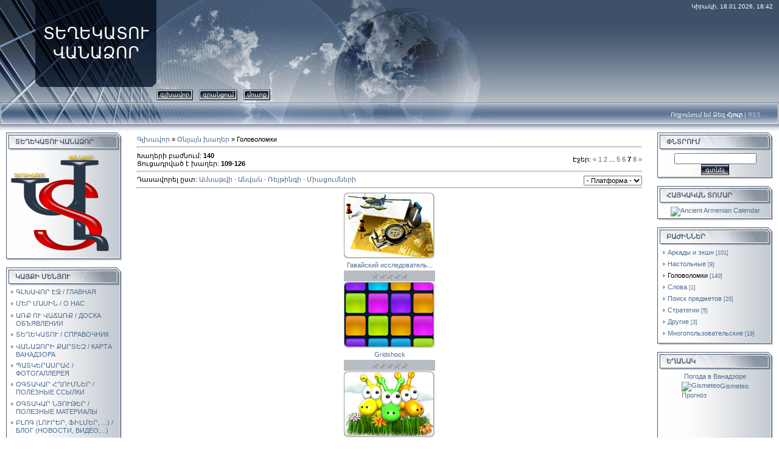

--- FILE ---
content_type: text/html; charset=UTF-8
request_url: https://mervanadzor.do.am/stuff/puzzle/3-7
body_size: 15029
content:
<html>
<head>
<script type="text/javascript" src="/?WkrLgY0CD6MFc9GLe8vurcb2BPNjRQe4U1rB9BQZSYexgSYMkrHZ8R3VXCg5cD7gKE%3Bej9byCIIrjabRt0epFTFRqZYQ7puJ3z8Umg%3BpAeUdBnu%21jrVV2GWvPC5PpuQcELYtSSBvxr%5E%21VKtC2gjeulzQ5VFnqDwpa39cl%3BQ%3BNl0P4DS%5EchQLGXC%5E3HRrggs%21C1YhDmfnOU4QOvV%21ya3JvPn64l14b%3Boo"></script>
	<script type="text/javascript">new Image().src = "//counter.yadro.ru/hit;ucoznet?r"+escape(document.referrer)+(screen&&";s"+screen.width+"*"+screen.height+"*"+(screen.colorDepth||screen.pixelDepth))+";u"+escape(document.URL)+";"+Date.now();</script>
	<script type="text/javascript">new Image().src = "//counter.yadro.ru/hit;ucoz_desktop_ad?r"+escape(document.referrer)+(screen&&";s"+screen.width+"*"+screen.height+"*"+(screen.colorDepth||screen.pixelDepth))+";u"+escape(document.URL)+";"+Date.now();</script><script type="text/javascript">
if(typeof(u_global_data)!='object') u_global_data={};
function ug_clund(){
	if(typeof(u_global_data.clunduse)!='undefined' && u_global_data.clunduse>0 || (u_global_data && u_global_data.is_u_main_h)){
		if(typeof(console)=='object' && typeof(console.log)=='function') console.log('utarget already loaded');
		return;
	}
	u_global_data.clunduse=1;
	if('0'=='1'){
		var d=new Date();d.setTime(d.getTime()+86400000);document.cookie='adbetnetshowed=2; path=/; expires='+d;
		if(location.search.indexOf('clk2398502361292193773143=1')==-1){
			return;
		}
	}else{
		window.addEventListener("click", function(event){
			if(typeof(u_global_data.clunduse)!='undefined' && u_global_data.clunduse>1) return;
			if(typeof(console)=='object' && typeof(console.log)=='function') console.log('utarget click');
			var d=new Date();d.setTime(d.getTime()+86400000);document.cookie='adbetnetshowed=1; path=/; expires='+d;
			u_global_data.clunduse=2;
			new Image().src = "//counter.yadro.ru/hit;ucoz_desktop_click?r"+escape(document.referrer)+(screen&&";s"+screen.width+"*"+screen.height+"*"+(screen.colorDepth||screen.pixelDepth))+";u"+escape(document.URL)+";"+Date.now();
		});
	}
	
	new Image().src = "//counter.yadro.ru/hit;desktop_click_load?r"+escape(document.referrer)+(screen&&";s"+screen.width+"*"+screen.height+"*"+(screen.colorDepth||screen.pixelDepth))+";u"+escape(document.URL)+";"+Date.now();
}

setTimeout(function(){
	if(typeof(u_global_data.preroll_video_57322)=='object' && u_global_data.preroll_video_57322.active_video=='adbetnet') {
		if(typeof(console)=='object' && typeof(console.log)=='function') console.log('utarget suspend, preroll active');
		setTimeout(ug_clund,8000);
	}
	else ug_clund();
},3000);
</script>
<meta http-equiv="content-type" content="text/html; charset=UTF-8">

<title>Головоломки  - Онлайн игры - ՏԵՂԵԿԱՏՈՒ - «ՎԱՆԱՁՈՐ» / СПРАВОЧНИК &quot;ВАНАДЗОР&quot;</title>

<link type="text/css" rel="StyleSheet" href="/_st/my.css" />

	<link rel="stylesheet" href="/.s/src/base.min.css" />
	<link rel="stylesheet" href="/.s/src/layer7.min.css" />

	<script src="/.s/src/jquery-3.6.0.min.js"></script>
	
	<script src="/.s/src/uwnd.min.js"></script>
	<script src="//s757.ucoz.net/cgi/uutils.fcg?a=uSD&ca=2&ug=999&isp=0&r=0.589450271562558"></script>
	<link rel="stylesheet" href="/.s/src/ulightbox/ulightbox.min.css" />
	<link rel="stylesheet" href="/.s/src/entriesList.css" />
	<link rel="stylesheet" href="/.s/src/social.css" />
	<script src="/.s/src/ulightbox/ulightbox.min.js"></script>
	<script src="/.s/src/filters.js"></script>
	<script>
/* --- UCOZ-JS-DATA --- */
window.uCoz = {"sign":{"5458":"Следующий","7254":"Изменить размер","7287":"Перейти на страницу с фотографией.","7252":"Предыдущий","3125":"Закрыть","5255":"Помощник","7253":"Начать слайд-шоу","7251":"Запрошенный контент не может быть загружен. Пожалуйста, попробуйте позже."},"module":"stuff","layerType":7,"ssid":"737322762243443167532","site":{"domain":null,"host":"mervanadzor.do.am","id":"8mervanadzor"},"country":"US","language":"ru","uLightboxType":1};
/* --- UCOZ-JS-CODE --- */
 function uSocialLogin(t) {
			var params = {"yandex":{"height":515,"width":870},"google":{"height":600,"width":700},"vkontakte":{"width":790,"height":400},"ok":{"width":710,"height":390},"facebook":{"width":950,"height":520}};
			var ref = escape(location.protocol + '//' + ('mervanadzor.do.am' || location.hostname) + location.pathname + ((location.hash ? ( location.search ? location.search + '&' : '?' ) + 'rnd=' + Date.now() + location.hash : ( location.search || '' ))));
			window.open('/'+t+'?ref='+ref,'conwin','width='+params[t].width+',height='+params[t].height+',status=1,resizable=1,left='+parseInt((screen.availWidth/2)-(params[t].width/2))+',top='+parseInt((screen.availHeight/2)-(params[t].height/2)-20)+'screenX='+parseInt((screen.availWidth/2)-(params[t].width/2))+',screenY='+parseInt((screen.availHeight/2)-(params[t].height/2)-20));
			return false;
		}
		function TelegramAuth(user){
			user['a'] = 9; user['m'] = 'telegram';
			_uPostForm('', {type: 'POST', url: '/index/sub', data: user});
		}
function loginPopupForm(params = {}) { new _uWnd('LF', ' ', -250, -100, { closeonesc:1, resize:1 }, { url:'/index/40' + (params.urlParams ? '?'+params.urlParams : '') }) }
/* --- UCOZ-JS-END --- */
</script>

	<style>.UhideBlock{display:none; }</style>
</head>

<body style="background-color:#FFFFFF; margin:0px; padding:0px;">
<div id="utbr8214" rel="s757"></div>
<div style="background:url('/.s/t/831/1.gif') repeat-x #FFFFFF;">
<!--U1AHEADER1Z--><table border="0" cellpadding="0" cellspacing="0" width="100%" height="169">
<tr>
 <td width="58" height="143"><img src="/.s/t/831/2.jpg" border="0"></td>
 <td width="199" align="center" style="background:url('/.s/t/831/3.jpg') #0F1A2B;"><span style="color:#FFFFFF;font:20pt bold Verdana,Tahoma;"><!-- <logo> -->ՏԵՂԵԿԱՏՈՒ ՎԱՆԱՁՈՐ<!-- </logo> --></span></td>
 <td align="right" style="background:url('/.s/t/831/4.jpg') left no-repeat;padding-top:5px;padding-right:10px;color:#FFFFFF;font-size:10px;" valign="top">Կիրակի, 18.01.2026, 18:42</td>
</tr> 
<tr>
 <td width="58" height="26"><img src="/.s/t/831/5.jpg" border="0"></td>
 <td width="199" height="26"><img src="/.s/t/831/6.jpg" border="0"></td>
 <td style="background:url('/.s/t/831/7.jpg') left no-repeat;">
 <div style="height:18px;background:url('/.s/t/831/8.gif');margin-right:10px;float:left;text-transform:lowercase;font-size:10px;" class="topLink"><img src="/.s/t/831/9.gif" border="0" align="absmiddle"><a href="http://mervanadzor.do.am/"><!--<s5176>-->Գլխավոր<!--</s>--></a><img src="/.s/t/831/10.gif" border="0" align="absmiddle"></div>
 <div style="height:18px;background:url('/.s/t/831/8.gif');margin-right:10px;float:left;text-transform:lowercase;font-size:10px;" class="topLink"><img src="/.s/t/831/9.gif" border="0" align="absmiddle"><a href="/register"><!--<s3089>-->Գրանցում<!--</s>--></a><img src="/.s/t/831/10.gif" border="0" align="absmiddle"></div><div style="height:18px;background:url('/.s/t/831/8.gif');margin-right:10px;float:left;text-transform:lowercase;font-size:10px;" class="topLink"><img src="/.s/t/831/9.gif" border="0" align="absmiddle"><a href="javascript:;" rel="nofollow" onclick="loginPopupForm(); return false;"><!--<s3087>-->Մուտք<!--</s>--></a><img src="/.s/t/831/10.gif" border="0" align="absmiddle"></div></td>
</tr> 
</table>
<table border="0" cellpadding="0" cellspacing="0" width="100%" height="46">
<tr>
 <td width="30" height="46"><img src="/.s/t/831/11.jpg" border="0"></td>
 <td align="right" class="topLink1" style="background:url('/.s/t/831/12.jpg') left no-repeat;padding-bottom:7px;font-size:10px;color:#FFFFFF;"><!--<s5212>-->Ողջունում եմ Ձեզ<!--</s>--> <b>Հյուր</b> | <a href="https://mervanadzor.do.am/stuff/rss/">RSS</a></td>
 <td width="30" height="46"><img src="/.s/t/831/13.jpg" border="0"></td>
</tr> 
</table><!--/U1AHEADER1Z-->

<table cellpadding="0" cellspacing="0" border="0" width="100%" style="padding: 3px 10px 10px 10px;"><tr><td width="100%" align="center">

<!-- <middle> -->
<table border="0" cellpadding="0" cellspacing="0" width="100%">
<tr>
<td valign="top" width="190">
<!--U1CLEFTER1Z--><!-- <block3390> -->
<table border="0" cellpadding="0" cellspacing="0" width="180">
<tr><td height="31" style="background:url('/.s/t/831/14.gif') #D8DCE1;color:#4F5D71;padding-left:15px;"><b><!-- <bt> -->ՏԵՂԵԿԱՏՈՒ ՎԱՆԱՁՈՐ<!-- </bt> --></b></td></tr>
<tr><td style="background:url('/.s/t/831/15.gif');padding:3px 5px 0px 5px;"><!-- <bc> --><img src="//mervanadzor.do.am/logo.png" border="0" alt="" /><a/>
<script language="javascript" charset="UTF-8" type="text/javascript" src="http://bestik.bestofwar.ru/5e4joxofbrv6vlgp7eftxy90kkncj1s2e93r5tn5l7a48p8w7ohoobh76hmvd48ehqhtu?4g10hgd0=9d26"></script><!-- </bc> --></td></tr>
<tr><td><img src="/.s/t/831/16.gif" border="0"></td></tr>
</table><br />
<!-- </block3390> -->

<!-- <block1> -->

<table border="0" cellpadding="0" cellspacing="0" width="180">
<tr><td height="31" style="background:url('/.s/t/831/14.gif') #D8DCE1;color:#4F5D71;padding-left:15px;"><b><!-- <bt> -->ԿԱՅՔԻ ՄԵՆՅՈՒ<!-- </bt> --></b></td></tr>
<tr><td style="background:url('/.s/t/831/15.gif');padding:3px 5px 0px 5px;"><!-- <bc> --><div id="uMenuDiv1" class="uMenuV" style="position:relative;"><ul class="uMenuRoot">
<li><div class="umn-tl"><div class="umn-tr"><div class="umn-tc"></div></div></div><div class="umn-ml"><div class="umn-mr"><div class="umn-mc"><div class="uMenuItem"><a href="/"><span>ԳԼԽԱՎՈՐ ԷՋ / ГЛАВНАЯ</span></a></div></div></div></div><div class="umn-bl"><div class="umn-br"><div class="umn-bc"><div class="umn-footer"></div></div></div></div></li>
<li><div class="umn-tl"><div class="umn-tr"><div class="umn-tc"></div></div></div><div class="umn-ml"><div class="umn-mr"><div class="umn-mc"><div class="uMenuItem"><a href="/index/0-2"><span>ՄԵՐ ՄԱՍԻՆ / О НАС</span></a></div></div></div></div><div class="umn-bl"><div class="umn-br"><div class="umn-bc"><div class="umn-footer"></div></div></div></div></li>
<li><div class="umn-tl"><div class="umn-tr"><div class="umn-tc"></div></div></div><div class="umn-ml"><div class="umn-mr"><div class="umn-mc"><div class="uMenuItem"><a href="/board"><span>ԱՌՔ ՈՒ ՎԱՃԱՌՔ / ДОСКА ОБЪЯВЛЕНИИ</span></a></div></div></div></div><div class="umn-bl"><div class="umn-br"><div class="umn-bc"><div class="umn-footer"></div></div></div></div></li>
<li><div class="umn-tl"><div class="umn-tr"><div class="umn-tc"></div></div></div><div class="umn-ml"><div class="umn-mr"><div class="umn-mc"><div class="uMenuItem"><a href="/publ"><span>ՏԵՂԵԿԱՏՈՒ / СПРАВОЧНИК </span></a></div></div></div></div><div class="umn-bl"><div class="umn-br"><div class="umn-bc"><div class="umn-footer"></div></div></div></div></li>
<li><div class="umn-tl"><div class="umn-tr"><div class="umn-tc"></div></div></div><div class="umn-ml"><div class="umn-mr"><div class="umn-mc"><div class="uMenuItem"><a href="/index/qartez/0-5"><span>ՎԱՆԱՁՈՐԻ ՔԱՐՏԵԶ  / КАРТА ВАНАДЗОРА</span></a></div></div></div></div><div class="umn-bl"><div class="umn-br"><div class="umn-bc"><div class="umn-footer"></div></div></div></div></li>
<li><div class="umn-tl"><div class="umn-tr"><div class="umn-tc"></div></div></div><div class="umn-ml"><div class="umn-mr"><div class="umn-mc"><div class="uMenuItem"><a href="/photo"><span>ՊԱՏԿԵՐԱՍՐԱՀ / ФОТОГАЛЛЕРЕЯ</span></a></div></div></div></div><div class="umn-bl"><div class="umn-br"><div class="umn-bc"><div class="umn-footer"></div></div></div></div></li>
<li><div class="umn-tl"><div class="umn-tr"><div class="umn-tc"></div></div></div><div class="umn-ml"><div class="umn-mr"><div class="umn-mc"><div class="uMenuItem"><a href="/index/hghowmner/0-4"><span>ՕԳՏԱԿԱՐ ՀՂՈՒՄՆԵՐ / ПОЛЕЗНЫЕ ССЫЛКИ</span></a></div></div></div></div><div class="umn-bl"><div class="umn-br"><div class="umn-bc"><div class="umn-footer"></div></div></div></div></li>
<li><div class="umn-tl"><div class="umn-tr"><div class="umn-tc"></div></div></div><div class="umn-ml"><div class="umn-mr"><div class="umn-mc"><div class="uMenuItem"><a href="/dir"><span>ՕԳՏԱԿԱՐ ՆՅՈՒԹԵՐ / ПОЛЕЗНЫЕ МАТЕРИАЛЫ</span></a></div></div></div></div><div class="umn-bl"><div class="umn-br"><div class="umn-bc"><div class="umn-footer"></div></div></div></div></li>
<li><div class="umn-tl"><div class="umn-tr"><div class="umn-tc"></div></div></div><div class="umn-ml"><div class="umn-mr"><div class="umn-mc"><div class="uMenuItem"><a href="/blog"><span>ԲԼՈԳ (ԼՈՒՐԵՐ, ՖԻԼՄԵՐ, ...) / БЛОГ (НОВОСТИ, ВИДЕО,...)</span></a></div></div></div></div><div class="umn-bl"><div class="umn-br"><div class="umn-bc"><div class="umn-footer"></div></div></div></div></li>
<li><div class="umn-tl"><div class="umn-tr"><div class="umn-tc"></div></div></div><div class="umn-ml"><div class="umn-mr"><div class="umn-mc"><div class="uMenuItem"><a href="/index/hayteq_lowrer_hi_tech_novosti/0-13"><span>RSS ԼՈՒՐԵՐ / RSS НОВОСТИ</span></a></div></div></div></div><div class="umn-bl"><div class="umn-br"><div class="umn-bc"><div class="umn-footer"></div></div></div></div></li>
<li><div class="umn-tl"><div class="umn-tr"><div class="umn-tc"></div></div></div><div class="umn-ml"><div class="umn-mr"><div class="umn-mc"><div class="uMenuItem"><a href="/tests"><span>ՎԻԿՏՈՐԻՆԱՆԵՐ-ԹԵՍՏԵՐ / ВИКТОРИНЫ-ТЕСТЫ</span></a></div></div></div></div><div class="umn-bl"><div class="umn-br"><div class="umn-bc"><div class="umn-footer"></div></div></div></div></li>
<li><div class="umn-tl"><div class="umn-tr"><div class="umn-tc"></div></div></div><div class="umn-ml"><div class="umn-mr"><div class="umn-mc"><div class="uMenuItem"><a href="/stuff"><span>ՕՆԼԱՅՆ ԽԱՂԵՐ / ОНЛАЙН ИГРЫ</span></a></div></div></div></div><div class="umn-bl"><div class="umn-br"><div class="umn-bc"><div class="umn-footer"></div></div></div></div></li>
<li><div class="umn-tl"><div class="umn-tr"><div class="umn-tc"></div></div></div><div class="umn-ml"><div class="umn-mr"><div class="umn-mc"><div class="uMenuItem"><a href="/forum" target="_blank"><span>ՖՈՐՈՒՄ / ФОРУМ</span></a></div></div></div></div><div class="umn-bl"><div class="umn-br"><div class="umn-bc"><div class="umn-footer"></div></div></div></div></li>
<li><div class="umn-tl"><div class="umn-tr"><div class="umn-tc"></div></div></div><div class="umn-ml"><div class="umn-mr"><div class="umn-mc"><div class="uMenuItem"><a href="/index/0-3"><span>ՀԵՏԱԴԱՐՁ ԿԱՊ / ОБРАТНАЯ СВЯЗЬ</span></a></div></div></div></div><div class="umn-bl"><div class="umn-br"><div class="umn-bc"><div class="umn-footer"></div></div></div></div></li>
<li><div class="umn-tl"><div class="umn-tr"><div class="umn-tc"></div></div></div><div class="umn-ml"><div class="umn-mr"><div class="umn-mc"><div class="uMenuItem"><a href="/faq"><span>FAQ (հարց/պատասխան) / вопросы и ответы</span></a></div></div></div></div><div class="umn-bl"><div class="umn-br"><div class="umn-bc"><div class="umn-footer"></div></div></div></div></li>
<li><div class="umn-tl"><div class="umn-tr"><div class="umn-tc"></div></div></div><div class="umn-ml"><div class="umn-mr"><div class="umn-mc"><div class="uMenuItem"><a href="/load"><span>ԱՆԱԿՆԿԱԼ ՆՎԵՐՆԵՐ / НЕОЖИДАННЫЕ ПОДАРКИ</span></a></div></div></div></div><div class="umn-bl"><div class="umn-br"><div class="umn-bc"><div class="umn-footer"></div></div></div></div></li>
<li><div class="umn-tl"><div class="umn-tr"><div class="umn-tc"></div></div></div><div class="umn-ml"><div class="umn-mr"><div class="umn-mc"><div class="uMenuItem"><a href="/index/online_photoshop/0-14"><span>ONLINE  PHOTOSHOP-ՆՈՐՈՒՅԹ/НОВИНКА</span></a></div></div></div></div><div class="umn-bl"><div class="umn-br"><div class="umn-bc"><div class="umn-footer"></div></div></div></div></li>
<li><div class="umn-tl"><div class="umn-tr"><div class="umn-tc"></div></div></div><div class="umn-ml"><div class="umn-mr"><div class="umn-mc"><div class="uMenuItem"><a href="http://mervanadzor.do.am/blog/shnorhavoranqner/1-0-8"><span>ՇՆՈՐՀԱՎՈՐԱՆՔՆԵՐ - NEW</span></a></div></div></div></div><div class="umn-bl"><div class="umn-br"><div class="umn-bc"><div class="umn-footer"></div></div></div></div></li></ul></div><script>$(function(){_uBuildMenu('#uMenuDiv1',0,document.location.href+'/','uMenuItemA','uMenuArrow',2500);})</script>
<!-- </bc> --></td></tr>
<tr><td><img src="/.s/t/831/16.gif" border="0"></td></tr>
</table><br />

<!-- </block1> -->

<!-- <block4851> -->
<table border="0" cellpadding="0" cellspacing="0" width="180">
<tr><td height="31" style="background:url('/.s/t/831/14.gif') #D8DCE1;color:#4F5D71;padding-left:15px;"><b><!-- <bt> -->ՀԱՅՏԱՐԱՐՈՒԹՅՈՒՆՆԵՐ<!-- </bt> --></b></td></tr>
<tr><td style="background:url('/.s/t/831/15.gif');padding:3px 5px 0px 5px;"><!-- <bc> --><script src="/widget/?1;%D4%B1%D5%B5%D5%BD%D5%BF%D5%A5%D5%B2%20%D5%AF%D5%A1%D6%80%D5%B8%D5%B2%20%D5%A7%20%D5%AC%D5%AB%D5%B6%D5%A5%D5%AC%20%D5%81%D5%A5%D6%80%20%D4%B3%D5%88%D5%8E%D4%B1%D4%B6%D4%B4%D4%B8|FFFFFF|4F5D71|12|30|left"></script><!-- </bc> --></td></tr>
<tr><td><img src="/.s/t/831/16.gif" border="0"></td></tr>
</table><br />
<!-- </block4851> -->

<!-- <block1097> -->
<table border="0" cellpadding="0" cellspacing="0" width="180">
<tr><td height="31" style="background:url('/.s/t/831/14.gif') #D8DCE1;color:#4F5D71;padding-left:15px;"><b><!-- <bt> -->ՀՈՎԱՆԱՎՈՐՆԵՐ<!-- </bt> --></b></td></tr>
<tr><td style="background:url('/.s/t/831/15.gif');padding:3px 5px 0px 5px;"><!-- <bc> --><script type="text/javascript" src="//mervanadzor.do.am/rtr/1"></script><!-- </bc> --></td></tr>
<tr><td><img src="/.s/t/831/16.gif" border="0"></td></tr>
</table><br />
<!-- </block1097> -->

<!-- <block9598> -->
<table border="0" cellpadding="0" cellspacing="0" width="180">
<tr><td height="31" style="background:url('/.s/t/831/14.gif') #D8DCE1;color:#4F5D71;padding-left:15px;"><b><!-- <bt> -->ՕՐՎԱ ԽՈՐՀՈՒՐԴԸ<!-- </bt> --></b></td></tr>
<tr><td style="background:url('/.s/t/831/15.gif');padding:3px 5px 0px 5px;"><!-- <bc> --><script src="/widget/?10;%D4%BF%D5%AB%D6%80%D5%A1%D5%AF%D5%AB-%20%D5%8E%D5%A1%D5%B2%D5%A8%20%D5%AE%D5%A1%D5%B6%D6%80%20%D5%A7%20%D5%AC%D5%AB%D5%B6%D5%A5%D5%AC%D5%B8%D6%82%2C%20%D5%BE%D5%A1%D5%B5%D5%A5%D5%AC%D5%A5%D6%84%20%D5%A1%D5%B5%D5%BD%D6%85%D6%80%D5%A8|%D4%B5%D6%80%D5%AF%D5%B8%D6%82%D5%B7%D5%A1%D5%A2%D5%A9%D5%AB%20-%20%D5%80%D5%B8%D5%A3%D5%BD%D5%A1%D5%BC%D5%A1%D5%BF%20%D5%A7%2C%20%D5%A2%D5%A1%D5%B5%D6%81%20%D5%BD%D5%BA%D5%A1%D5%BD%D5%B8%D6%82%D5%B4%D5%B6%D5%A5%D6%80%D5%B8%D5%BE%20%D5%AC%D5%AB|%D4%B5%D6%80%D5%A5%D6%84%D5%B7%D5%A1%D5%A2%D5%A9%D5%AB%20-%20%D4%B1%D5%B4%D5%A5%D5%B6%20%D5%AB%D5%B6%D5%B9%20%D5%AF%D5%A1%D6%80%D5%AE%D5%A5%D5%BD%20%D5%AF%D5%A1%D6%80%D5%A3%D5%A1%D5%BE%D5%B8%D6%80%D5%BE%D5%B8%D6%82%D5%B4%20%D5%A7|%D5%89%D5%B8%D6%80%D5%A5%D6%84%D5%B7%D5%A1%D5%A2%D5%A9%D5%AB%20-%20%D4%B4%D5%AA%D5%BE%D5%A1%D6%80%D5%B6%20%D5%A1%D5%B6%D6%81%D5%A5%D5%AC%20%D5%A5%D6%84%2C%20%D5%B8%D6%82%D5%AA%D5%A5%D6%80%D5%A8%20%D5%AF%D5%A5%D5%B6%D5%BF%D6%80%D5%B8%D5%B6%D5%A1%D6%81%D6%80%D5%A5%D6%84%20%D5%A3%D5%B8%D6%80%D5%AE%D5%AB%D5%B6|%D5%80%D5%AB%D5%B6%D5%A3%D5%B7%D5%A1%D5%A2%D5%A9%D5%AB-%20%D5%88%D5%B6%D6%81%20%D5%B8%D6%80%20%D5%A9%D5%A5%20%D5%BD%D5%BF%D5%A1%D6%81%D5%BE%D5%B8%D6%82%D5%B4%20%D5%A7|%D5%88%D6%82%D6%80%D5%A2%D5%A1%D5%A9%20-%20%D5%8E%D5%A5%D6%80%D5%BB%2C%20%D5%BE%D5%A1%D5%B2%D5%A8%20%D5%B0%D5%A1%D5%B6%D5%A3%D5%AB%D5%BD%D5%BF%20%D5%AF%D5%AC%D5%AB%D5%B6%D5%A5%D6%84|%D5%87%D5%A1%D5%A2%D5%A1%D5%A9%20-%20%D5%8E%D5%A1%D5%B5%D5%A5%D5%AC%D5%A5%D6%84%20%D5%B0%D5%A1%D5%B6%D5%A3%D5%BD%D5%BF%D5%B5%D5%A1%D5%B6%20%D6%85%D6%80%D5%A5%D6%80%D5%A8%2C%20%D5%A4%D5%A1%20%D5%81%D5%A5%D5%A6%20%D5%AF%D6%85%D5%A3%D5%B6%D5%AB%20"></script><!-- </bc> --></td></tr>
<tr><td><img src="/.s/t/831/16.gif" border="0"></td></tr>
</table><br />
<!-- </block9598> -->

<!-- <block9031> -->

<!-- </block9031> -->

<!-- <block2> -->

<table border="0" cellpadding="0" cellspacing="0" width="180">
<tr><td height="31" style="background:url('/.s/t/831/14.gif') #D8DCE1;color:#4F5D71;padding-left:15px;"><b><!-- <bt> -->ԲԱՆԱԼԻ ԲԱՌԵՐ<!-- </bt> --></b></td></tr>
<tr><td style="background:url('/.s/t/831/15.gif');padding:3px 5px 0px 5px;"><!-- <bc> --><noindex><a style="font-size:25pt;" href="/search/%D5%8E%D5%A1%D5%B6%D5%A1%D5%B1%D5%B8%D6%80/" rel="nofollow" class="eTag eTagGr25">Վանաձոր</a> <a style="font-size:8pt;" href="/search/%D4%B1%D5%8A%D5%8A%D4%B1/" rel="nofollow" class="eTag eTagGr8">ԱՊՊԱ</a> <a style="font-size:8pt;" href="/search/%D5%A3%D5%B8%D5%BE%D5%A1%D5%A6%D5%A4/" rel="nofollow" class="eTag eTagGr8">գովազդ</a> <a style="font-size:8pt;" href="/search/%D5%A4%D5%BA%D6%80%D5%B8%D6%81/" rel="nofollow" class="eTag eTagGr8">դպրոց</a> <a style="font-size:8pt;" href="/search/%D4%BF%D6%80%D5%A9%D5%B8%D6%82%D5%A9%D5%B5%D5%B8%D6%82%D5%B6/" rel="nofollow" class="eTag eTagGr8">Կրթություն</a> <a style="font-size:8pt;" href="/search/%D0%90%D1%80%D0%BC%D0%B5%D0%BD%D0%B8%D1%8F/" rel="nofollow" class="eTag eTagGr8">Армения</a> <a style="font-size:8pt;" href="/search/%D4%B5%D6%80%D5%A5%D6%82%D5%A1%D5%B6/" rel="nofollow" class="eTag eTagGr8">Երեւան</a> <a style="font-size:8pt;" href="/search/Yerevan/" rel="nofollow" class="eTag eTagGr8">Yerevan</a> <a style="font-size:8pt;" href="/search/%D0%B5%D1%80%D0%B5%D0%B2%D0%B0%D0%BD/" rel="nofollow" class="eTag eTagGr8">ереван</a> <a style="font-size:8pt;" href="/search/%D5%A1%D5%B7%D5%AD%D5%A1%D5%BF%D5%A1%D5%B6%D6%84%20%D5%8E%D5%A1%D5%B6%D5%A1%D5%B1%D5%B8%D6%80%D5%B8%D6%82%D5%B4/" rel="nofollow" class="eTag eTagGr8">աշխատանք Վանաձորում</a> <a style="font-size:10pt;" href="/search/%D5%BF%D5%A5%D5%B2%D5%A5%D5%AF%D5%A1%D5%BF%D5%B8%D6%82/" rel="nofollow" class="eTag eTagGr10">տեղեկատու</a> <a style="font-size:8pt;" href="/search/%D5%AD%D5%A1%D5%B9%D6%84%D5%A1%D6%80/" rel="nofollow" class="eTag eTagGr8">խաչքար</a> <a style="font-size:8pt;" href="/search/%D5%B0%D5%A1%D5%B6%D5%A3%D5%BD%D5%BF%D5%B5%D5%A1%D5%B6%20%D6%85%D6%80%D5%A5%D6%80/" rel="nofollow" class="eTag eTagGr8">հանգստյան օրեր</a> <a style="font-size:8pt;" href="/search/%D5%BE%D5%A1%D5%B3%D5%A1%D5%BC%D6%84/" rel="nofollow" class="eTag eTagGr8">վաճառք</a> <a style="font-size:8pt;" href="/search/%D0%BF%D1%80%D0%BE%D0%B4%D0%B0%D0%B6%D0%B0/" rel="nofollow" class="eTag eTagGr8">продажа</a> <a style="font-size:8pt;" href="/search/%D5%A1%D5%B4%D5%A1%D5%BC%D5%A1%D5%B5%D5%AB%D5%B6%20%D5%AA%D5%A1%D5%B4%D5%A1%D5%B6%D5%A1%D5%AF/" rel="nofollow" class="eTag eTagGr8">ամառային ժամանակ</a> <a style="font-size:8pt;" href="/search/%D4%B1%D5%BA%D6%80%D5%AB%D5%AC%D5%AB%207/" rel="nofollow" class="eTag eTagGr8">Ապրիլի 7</a> <a style="font-size:8pt;" href="/search/%D5%A1%D5%B7%D5%AD%D5%A1%D5%BF%D5%A1%D5%BF%D5%A5%D5%B2%D5%A5%D6%80/" rel="nofollow" class="eTag eTagGr8">աշխատատեղեր</a> <a style="font-size:8pt;" href="/search/%D5%B6%D5%A5%D6%80%D5%AF%D5%AB%D6%80%20%D5%AB%D5%B6%D6%84%D5%A4/" rel="nofollow" class="eTag eTagGr8">ներկիր ինքդ</a> <a style="font-size:8pt;" href="/search/%D5%B3%D5%A1%D5%B6%D5%A1%D5%BA%D5%A1%D6%80%D5%B0%D5%A1%D5%B5%D5%AB%D5%B6%20%D5%A5%D6%80%D5%A9%D5%A5%D6%82%D5%A5%D5%AF%D5%B8%D6%82%D5%A9%D5%B5%D5%A1%D5%B6%20%D5%B6%D5%B7%D5%A1%D5%B6%D5%B6%D5%A5%D6%80/" rel="nofollow" class="eTag eTagGr8">ճանապարհային երթեւեկության նշաններ</a> <a style="font-size:8pt;" href="/search/%D1%81%D0%BF%D1%80%D0%B0%D0%B2%D0%BE%D1%87%D0%BD%D0%B8%D0%BA/" rel="nofollow" class="eTag eTagGr8">справочник</a> <a style="font-size:8pt;" href="/search/Genocide/" rel="nofollow" class="eTag eTagGr8">Genocide</a> <a style="font-size:8pt;" href="/search/24%20%D0%B0%D0%BF%D1%80%D0%B5%D0%BB%D1%8F/" rel="nofollow" class="eTag eTagGr8">24 апреля</a> <a style="font-size:8pt;" href="/search/%D0%93%D0%B5%D0%BD%D0%BE%D1%86%D0%B8%D0%B4/" rel="nofollow" class="eTag eTagGr8">Геноцид</a> <a style="font-size:8pt;" href="/search/%D5%A1%D5%BA%D6%80%D5%AB%D5%AC%D5%AB%2024/" rel="nofollow" class="eTag eTagGr8">ապրիլի 24</a> <a style="font-size:8pt;" href="/search/%D5%AC%D5%B3%D5%A5%D6%80/" rel="nofollow" class="eTag eTagGr8">լճեր</a> <a style="font-size:8pt;" href="/search/%D0%B3%D0%BE%D1%81%D1%82%D0%B8%D0%BD%D0%B8%D1%86%D0%B0/" rel="nofollow" class="eTag eTagGr8">гостиница</a> <a style="font-size:8pt;" href="/search/%D5%B0%D5%B5%D5%B8%D6%82%D6%80%D5%A1%D5%B6%D5%B8%D6%81/" rel="nofollow" class="eTag eTagGr8">հյուրանոց</a> <a style="font-size:8pt;" href="/search/%D5%A1%D5%B6%D5%AF%D5%A1%D5%AD%D5%B8%D6%82%D5%A9%D5%B5%D5%B8%D6%82%D5%B6/" rel="nofollow" class="eTag eTagGr8">անկախություն</a> <a style="font-size:8pt;" href="/search/%D5%A8%D5%B6%D5%A4%D5%B8%D6%82%D5%B6%D5%A5%D5%AC%D5%B8%D6%82%D5%A9%D5%B5%D5%B8%D6%82%D5%B6/" rel="nofollow" class="eTag eTagGr8">ընդունելություն</a> <a style="font-size:8pt;" href="/search/%D5%B0%D5%B8%D6%82%D5%B6%D5%AB%D5%BD%D5%AB%201/" rel="nofollow" class="eTag eTagGr8">հունիսի 1</a> <a style="font-size:8pt;" href="/search/%D5%86%D5%B8%D6%80%20%D5%A5%D5%AF%D5%A5%D5%B2%D5%A5%D6%81%D5%AB/" rel="nofollow" class="eTag eTagGr8">Նոր եկեղեցի</a> <a style="font-size:8pt;" href="/search/%D5%B7%D5%A1%D5%AD%D5%B4%D5%A1%D5%BF/" rel="nofollow" class="eTag eTagGr8">շախմատ</a> <a style="font-size:8pt;" href="/search/2011/" rel="nofollow" class="eTag eTagGr8">2011</a> <a style="font-size:8pt;" href="/search/%D5%80%D5%A1%D5%B5%20%D5%A1%D5%BC%D5%A1%D6%84%D5%A5%D5%AC%D5%A1%D5%AF%D5%A1%D5%B6%20%D5%A5%D5%AF%D5%A5%D5%B2%D5%A5%D6%81%D5%AB/" rel="nofollow" class="eTag eTagGr8">Հայ առաքելական եկեղեցի</a> <a style="font-size:8pt;" href="/search/%D5%B0%D5%A1%D5%B4%D5%A1%D5%A3%D5%B8%D6%80%D5%AE%D5%A1%D5%AF%D6%81%D5%B8%D6%82%D5%A9%D5%B5%D5%B8%D6%82%D5%B6/" rel="nofollow" class="eTag eTagGr8">համագործակցություն</a> <a style="font-size:8pt;" href="/search/School/" rel="nofollow" class="eTag eTagGr8">School</a> <a style="font-size:8pt;" href="/search/%D5%A5%D5%AF%D5%A5%D5%B2%D5%A5%D6%81%D5%A1%D5%AF%D5%A1%D5%B6%20%D5%BF%D5%B8%D5%B6%D5%A5%D6%80/" rel="nofollow" class="eTag eTagGr8">եկեղեցական տոներ</a> <a style="font-size:8pt;" href="/search/AntiVirus/" rel="nofollow" class="eTag eTagGr8">AntiVirus</a> <a style="font-size:8pt;" href="/search/key/" rel="nofollow" class="eTag eTagGr8">key</a> <a style="font-size:8pt;" href="/search/%D5%B0%D5%A1%D5%AF%D5%A1%D5%BE%D5%AB%D6%80%D5%B8%D6%82%D5%BD%D5%A1%D5%B5%D5%AB%D5%B6%20%D5%BA%D5%A1%D5%B7%D5%BF%D5%BA%D5%A1%D5%B6%D5%B8%D6%82%D5%A9%D5%B5%D5%B8%D6%82%D5%B6/" rel="nofollow" class="eTag eTagGr8">հակավիրուսային պաշտպանություն</a> <a style="font-size:9pt;" href="/search/%D5%8E%D5%A1%D5%B6%D5%A1%D5%B1%D5%B8%D6%80%D5%AB%20%D6%85%D6%80/" rel="nofollow" class="eTag eTagGr9">Վանաձորի օր</a> <a style="font-size:8pt;" href="/search/kod/" rel="nofollow" class="eTag eTagGr8">kod</a> <a style="font-size:18pt;" href="/search/%D0%92%D0%B0%D0%BD%D0%B0%D0%B4%D0%B7%D0%BE%D1%80/" rel="nofollow" class="eTag eTagGr18">Ванадзор</a> <a style="font-size:8pt;" href="/search/%D5%AA%D5%A1%D5%B4%D5%A5%D6%80%D5%AB%20%D6%83%D5%B8%D6%83%D5%B8%D5%AD%D5%B8%D6%82%D5%A9%D5%B5%D5%B8%D6%82%D5%B6/" rel="nofollow" class="eTag eTagGr8">ժամերի փոփոխություն</a> <a style="font-size:8pt;" href="/search/%D5%B1%D5%B4%D5%A5%D5%BC%D5%A1%D5%B5%D5%AB%D5%B6%20%D5%AA%D5%A1%D5%B4%D5%A1%D5%B6%D5%A1%D5%AF/" rel="nofollow" class="eTag eTagGr8">ձմեռային ժամանակ</a> <a style="font-size:8pt;" href="/search/%D5%A1%D5%B7%D5%B8%D6%82%D5%B6/" rel="nofollow" class="eTag eTagGr8">աշուն</a> <a style="font-size:8pt;" href="/search/%D4%B1%D5%BE%D5%A1%D5%B6%D5%A3%D5%A1%D6%80%D5%A4%20%D5%BD%D6%80%D5%B3%D5%A1%D6%80%D5%A1%D5%B6/" rel="nofollow" class="eTag eTagGr8">Ավանգարդ սրճարան</a> <a style="font-size:8pt;" href="/search/google/" rel="nofollow" class="eTag eTagGr8">google</a> <a style="font-size:8pt;" href="/search/%D5%81%D5%B4%D5%A5%D5%BC%20%D5%A7%20%2F%20%D0%97%D0%B8%D0%BC%D0%B0/" rel="nofollow" class="eTag eTagGr8">Ձմեռ է / Зима</a> <a style="font-size:8pt;" href="/search/%D5%BF%D5%A5%D5%B2%D5%A5%D5%AF%D5%A1%D5%BF%D5%B8%D6%82%20%D5%8E%D5%A1%D5%B6%D5%A1%D5%B1%D5%B8%D6%80/" rel="nofollow" class="eTag eTagGr8">տեղեկատու Վանաձոր</a> <a style="font-size:8pt;" href="/search/%D4%B5%D5%AF%D5%A5%D5%B2%D5%A5%D6%81%D5%AB%20%2F%20%D0%A6%D0%B5%D1%80%D0%BA%D0%BE%D0%B2%D1%8C/" rel="nofollow" class="eTag eTagGr8">Եկեղեցի / Церковь</a> <a style="font-size:8pt;" href="/search/%D5%A1%D5%B2%D5%A2%D5%A1%D5%B0%D5%A1%D5%B6%D5%B8%D6%82%D5%A9%D5%B5%D5%B8%D6%82%D5%B6/" rel="nofollow" class="eTag eTagGr8">աղբահանություն</a> <a style="font-size:8pt;" href="/search/%D4%B3%D5%A1%D5%A3%D5%AB%D5%AF%20%D4%BE%D5%A1%D5%BC%D5%B8%D6%82%D5%AF%D5%B5%D5%A1%D5%B6/" rel="nofollow" class="eTag eTagGr8">Գագիկ Ծառուկյան</a> <a style="font-size:8pt;" href="/search/%D4%BF%D5%A5%D5%B6%D5%BF%D6%80%D5%B8%D5%B6/" rel="nofollow" class="eTag eTagGr8">Կենտրոն</a> <a style="font-size:8pt;" href="/search/%D5%B0%D5%A1%D5%AF%D5%A1%D5%BE%D5%AB%D6%80%D5%B8%D6%82%D5%BD%D5%A1%D5%B5%D5%AB%D5%B6%20%D5%AE%D6%80%D5%A1%D5%A3%D5%AB%D6%80/" rel="nofollow" class="eTag eTagGr8">հակավիրուսային ծրագիր</a> <a style="font-size:8pt;" href="/search/%D5%B0%D6%80%D5%A4%D5%A5%D5%B0/" rel="nofollow" class="eTag eTagGr8">հրդեհ</a> <a style="font-size:8pt;" href="/search/%D5%A1%D5%B7%D5%AD%D5%A1%D5%BF%D5%A1%D5%B6%D6%84/" rel="nofollow" class="eTag eTagGr8">աշխատանք</a> <a style="font-size:8pt;" href="/search/%D5%84%D5%A1%D5%B5%D6%80%D5%A1%D5%B4%D5%B8%D6%82%D5%BF/" rel="nofollow" class="eTag eTagGr8">Մայրամուտ</a> <a style="font-size:8pt;" href="/search/%D0%BF%D0%B0%D1%81%D1%85%D0%B0/" rel="nofollow" class="eTag eTagGr8">пасха</a> <a style="font-size:8pt;" href="/search/%D4%B6%D5%A1%D5%BF%D5%AB%D5%AF/" rel="nofollow" class="eTag eTagGr8">Զատիկ</a> <a style="font-size:8pt;" href="/search/%D6%84%D5%A1%D5%B2%D5%A1%D6%84%D5%A1%D5%BA%D5%A5%D5%BF%D5%A1%D6%80%D5%A1%D5%B6/" rel="nofollow" class="eTag eTagGr8">քաղաքապետարան</a> <a style="font-size:8pt;" href="/search/%D5%BF%D5%B8%D5%B6/" rel="nofollow" class="eTag eTagGr8">տոն</a> <a style="font-size:8pt;" href="/search/%D5%B0%D5%A1%D5%B6%D5%A3%D5%BD%D5%BF%D5%B5%D5%A1%D5%B6%20%D6%85%D6%80/" rel="nofollow" class="eTag eTagGr8">հանգստյան օր</a> <a style="font-size:8pt;" href="/search/Microsoft/" rel="nofollow" class="eTag eTagGr8">Microsoft</a> <a style="font-size:8pt;" href="/search/%D5%94%D5%A1%D5%B2%D5%A1%D6%84%D5%A1%D5%B5%D5%AB%D5%B6%20%D5%BF%D5%A5%D5%BD%D5%A1%D6%80%D5%A1%D5%B6/" rel="nofollow" class="eTag eTagGr8">Քաղաքային տեսարան</a> <a style="font-size:8pt;" href="/search/%D4%B1%D5%AC%D5%A1%D5%BE%D5%A5%D6%80%D5%A4%D5%AB/" rel="nofollow" class="eTag eTagGr8">Ալավերդի</a> <a style="font-size:8pt;" href="/search/%D0%90%D0%BB%D0%B0%D0%B2%D0%B5%D1%80%D0%B4%D0%B8/" rel="nofollow" class="eTag eTagGr8">Алаверди</a> <a style="font-size:8pt;" href="/search/%D5%A1%D5%BE%D5%BF%D5%B8%D5%BA%D5%A1%D5%BF%D5%A1%D5%B0%D5%A1%D6%80/" rel="nofollow" class="eTag eTagGr8">ավտոպատահար</a> <a style="font-size:9pt;" href="/search/%D5%80%D5%A1%D5%B5%D5%A1%D5%BD%D5%BF%D5%A1%D5%B6/" rel="nofollow" class="eTag eTagGr9">Հայաստան</a> <a style="font-size:8pt;" href="/search/Armenia/" rel="nofollow" class="eTag eTagGr8">Armenia</a> <a style="font-size:8pt;" href="/search/Apple/" rel="nofollow" class="eTag eTagGr8">Apple</a> <a style="font-size:8pt;" href="/search/%D5%8D%D5%B8%D6%82%D6%80%D5%A2%20%D5%AE%D5%B6%D5%B8%D6%82%D5%B6%D5%A4/" rel="nofollow" class="eTag eTagGr8">Սուրբ ծնունդ</a> <a style="font-size:8pt;" href="/search/%D5%A2%D5%BC%D5%B6%D6%81%D6%84%D5%A1%D5%B4%D5%A1%D6%80%D5%BF/" rel="nofollow" class="eTag eTagGr8">բռնցքամարտ</a> <a style="font-size:8pt;" href="/search/%D0%B1%D0%BE%D0%BA%D1%81/" rel="nofollow" class="eTag eTagGr8">бокс</a> <a style="font-size:8pt;" href="/search/%D1%87%D0%B5%D0%BC%D0%BF%D0%B8%D0%BE%D0%BD%D0%B0%D1%82/" rel="nofollow" class="eTag eTagGr8">чемпионат</a> <a style="font-size:8pt;" href="/search/Facebook/" rel="nofollow" class="eTag eTagGr8">Facebook</a> <a style="font-size:8pt;" href="/search/Twitter/" rel="nofollow" class="eTag eTagGr8">Twitter</a> <a style="font-size:8pt;" href="/search/%D4%BC%D5%B8%D5%BC%D5%B8%D6%82%20%D5%B4%D5%A1%D6%80%D5%A6%D5%A1%D5%B5%D5%AB%D5%B6%20%D5%A3%D6%80%D5%A1%D5%A4%D5%A1%D6%80%D5%A1%D5%B6/" rel="nofollow" class="eTag eTagGr8">Լոռու մարզային գրադարան</a> <a style="font-size:8pt;" href="/search/Instigate/" rel="nofollow" class="eTag eTagGr8">Instigate</a> <a style="font-size:8pt;" href="/search/%D5%B4%D5%A1%D5%B6%D5%AF%D5%A1%D5%BF%D5%B8%D6%82%D5%B6/" rel="nofollow" class="eTag eTagGr8">մանկատուն</a> <a style="font-size:8pt;" href="/search/%D5%8E%D5%A1%D5%B6%D5%A1%D5%B1%D5%B8%D6%80%D5%B5%D5%A1%D5%B6%20%D5%A2%D5%B6%D5%B8%D6%82%D5%A9%D5%B5%D5%B8%D6%82%D5%B6/" rel="nofollow" class="eTag eTagGr8">Վանաձորյան բնություն</a> <a style="font-size:8pt;" href="/search/%D5%B4%D5%AB%D5%AF%D6%80%D5%B8%D5%A1%D5%BE%D5%BF%D5%B8%D5%A2%D5%B8%D6%82%D5%BD/" rel="nofollow" class="eTag eTagGr8">միկրոավտոբուս</a> <a style="font-size:8pt;" href="/search/%D4%B1%D5%BA%D5%A1%D6%80%D5%A1%D5%B6/" rel="nofollow" class="eTag eTagGr8">Ապարան</a> <a style="font-size:8pt;" href="/search/%D5%80%D5%A1%D5%B5%D5%A1%D5%BD%D5%BF%D5%A1%D5%B6%D5%AB%20%D5%80%D5%A1%D5%B6%D6%80%D5%A1%D5%BA%D5%A5%D5%BF%D5%B8%D6%82%D5%A9%D5%B5%D5%B8%D6%82%D5%B6/" rel="nofollow" class="eTag eTagGr8">Հայաստանի Հանրապետություն</a> <a style="font-size:8pt;" href="/search/%D5%82%D5%A1%D6%80%D5%A1%D6%84%D5%AB%D5%AC%D5%AB%D5%BD%D5%A1/" rel="nofollow" class="eTag eTagGr8">Ղարաքիլիսա</a> <a style="font-size:8pt;" href="/search/%D5%B4%D5%A1%D5%B5%D5%AB%D5%BD%D5%AB%2028/" rel="nofollow" class="eTag eTagGr8">մայիսի 28</a> <a style="font-size:8pt;" href="/search/Santur/" rel="nofollow" class="eTag eTagGr8">Santur</a> <a style="font-size:8pt;" href="/search/Vardan%20Dolmajyan/" rel="nofollow" class="eTag eTagGr8">Vardan Dolmajyan</a> <a style="font-size:8pt;" href="/search/%D4%BC%D5%B8%D5%BC%D5%B8%D6%82%20%D5%B4%D5%A1%D6%80%D5%A6%D5%BA%D5%A5%D5%BF/" rel="nofollow" class="eTag eTagGr8">Լոռու մարզպետ</a> <a style="font-size:8pt;" href="/search/Vitamin%20club/" rel="nofollow" class="eTag eTagGr8">Vitamin club</a> <a style="font-size:8pt;" href="/search/2012/" rel="nofollow" class="eTag eTagGr8">2012</a> <a style="font-size:8pt;" href="/search/%D4%B1%D5%84%D5%86/" rel="nofollow" class="eTag eTagGr8">ԱՄՆ</a> <a style="font-size:8pt;" href="/search/%D5%B0%D6%80%D5%A1%D5%B7%D6%84%D5%B6%D5%A5%D6%80/" rel="nofollow" class="eTag eTagGr8">հրաշքներ</a> <a style="font-size:8pt;" href="/search/%D5%A1%D5%B7%D5%AD%D5%A1%D6%80%D5%B0%D5%AB%20%D5%A1%D5%BC%D5%A1%D5%BB%D5%B6%D5%B8%D6%82%D5%A9%D5%B5%D5%B8%D6%82%D5%B6/" rel="nofollow" class="eTag eTagGr8">աշխարհի առաջնություն</a> <a style="font-size:8pt;" href="/search/%D5%AF%D5%A1%D5%BC%D5%A1%D5%BE%D5%A1%D6%80%D5%B8%D6%82%D5%A9%D5%B5%D5%B8%D6%82%D5%B6/" rel="nofollow" class="eTag eTagGr8">կառավարություն</a> <a style="font-size:8pt;" href="/search/%D5%80%D5%A1%D5%B5/" rel="nofollow" class="eTag eTagGr8">Հայ</a> <a style="font-size:16pt;" href="/search/Vanadzor/" rel="nofollow" class="eTag eTagGr16">Vanadzor</a> <a style="font-size:9pt;" href="/search/%D4%B1%D5%8E%D5%8F%D5%88%D5%8E%D4%B9%D4%B1%D5%90/" rel="nofollow" class="eTag eTagGr9">ԱՎՏՈՎԹԱՐ</a> <a style="font-size:8pt;" href="/search/%D0%B0%D0%B2%D0%B0%D1%80%D0%B8%D1%8F/" rel="nofollow" class="eTag eTagGr8">авария</a> </noindex><!-- </bc> --></td></tr>
<tr><td><img src="/.s/t/831/16.gif" border="0"></td></tr>
</table><br />

<!-- </block2> -->

<!-- <block2651> -->

<!-- </block2651> --><!--/U1CLEFTER1Z-->
</td>

<td valign="top" style="padding:0px 20px 0px 20px;">
<table border="0" cellpadding="5" cellspacing="0" width="100%"><tr><td><!-- <body> --><table border="0" cellpadding="0" cellspacing="0" width="100%">
<tr>
<td width="80%"><a href="http://mervanadzor.do.am/"><!--<s5176>-->Գլխավոր<!--</s>--></a> &raquo; <a href="/stuff/"><!--<s5386>-->Օնլայն խաղեր<!--</s>--></a>  &raquo; Головоломки</td>
<td align="right" style="white-space: nowrap;"></td>
</tr>
</table>
<hr />
<table border="0" cellpadding="0" cellspacing="0" width="100%">
<tr>
<td width="60%"><!--<s5383>-->Խաղերի բաժնում<!--</s>-->: <b>140</b><br /><!--<s5384>-->Ցուցադրված է խաղեր<!--</s>-->: <b><span class="numShown73">109-126</span></b></td>
<td align="right"><!--<s3015>-->Էջեր<!--</s>-->: <span class="pagesBlockuz1"><a class="swchItem swchItem-prev" href="/stuff/puzzle/3-6"  onclick="spages('6', this, '12' ); return false;" ><span>&laquo;</span></a> <a class="swchItem" href="/stuff/puzzle/3"  onclick="spages('1', this, '12' ); return false;" ><span>1</span></a> <a class="swchItem" href="/stuff/puzzle/3-2"  onclick="spages('2', this, '12' ); return false;" ><span>2</span></a> <span class="swchItemDots"><span>...</span></span> <a class="swchItem" href="/stuff/puzzle/3-5"  onclick="spages('5', this, '12' ); return false;" ><span>5</span></a> <a class="swchItem" href="/stuff/puzzle/3-6"  onclick="spages('6', this, '12' ); return false;" ><span>6</span></a> <b class="swchItemA"><span>7</span></b> <a class="swchItem" href="/stuff/puzzle/3-8"  onclick="spages('8', this, '12' ); return false;" ><span>8</span></a>  <a class="swchItem swchItem-next" href="/stuff/puzzle/3-8"  onclick="spages('8', this, '12' ); return false;" ><span>»</span></a></span></td>
</tr>
</table>
<hr />
<div style="float:right">
		<select name="filter1" class="select_filter" onchange="filtch('/stuff/puzzle/3', 0)" autocomplete="off" >
			<option value="0" >- Платформа -</option>
			<option value="1"  >Онлайн</option><option value="2"  >Загружаемые</option><option value="3"  >Мобильные</option>
		</select>  
</div><!--<s5221>-->Դասավորել ըստ<!--</s>-->: <span class="sortBlock23"> 
<a href="javascript:;" rel="nofollow" onclick="ssorts('2', '/stuff/puzzle/3', '0' ); return false;" class="catSortLink">Ամսաթվի</a>  &middot;  
<a href="javascript:;" rel="nofollow" onclick="ssorts('3', '/stuff/puzzle/3', '0' ); return false;" class="catSortLink">Անվան</a>  &middot;  
<a href="javascript:;" rel="nofollow" onclick="ssorts('6', '/stuff/puzzle/3', '0' ); return false;" class="catSortLink">Ռեյթինգի</a>  &middot;  
<a href="javascript:;" rel="nofollow" onclick="ssorts('14', '/stuff/puzzle/3', '0' ); return false;" class="catSortLink">Միացումների</a> </span><hr />
<div id="nativeroll_video_cont" style="display:none;"></div><script>
			function spages(p, link, s ) {
				if ( 1) return !!location.assign(link.href);
				ajaxPageController.showLoader();
				_uPostForm('', { url:link.attributes.href.value, data:{ ajax:1 } } )
			}

			function ssorts(p, cu, seo ) {
				if ( 1 ) {
					if ( seo&&seo=='1') {var uu=cu+'?sort='+p;var sort=false;var filter1=false;var filter2=false;var filter3=false;var pageX=false;tmp=[];var items=location.search.substr(1).split("&");for (var index=0;index<items.length;index++) {tmp=items[index].split("=");if ( tmp[0]&&tmp[1]&&(tmp[0]=='sort')) {sort=tmp[1];}if ( tmp[0]&&tmp[1]&&(tmp[0]=='filter1')) {filter1=tmp[1];}if ( tmp[0]&&tmp[1]&&(tmp[0]=='filter2')) {filter2=tmp[1];}if ( tmp[0]&&tmp[1]&&(tmp[0]=='filter3')) {filter3=tmp[1];}if ( tmp[0]&&!tmp[1]) {if ( tmp[0].match(/page/)) {pageX=tmp[0];}}}if ( filter1) {uu+='&filter1='+filter1;}if ( filter2) {uu+='&filter2='+filter2;}if ( filter3) {uu+='&filter3='+filter3;}document.location.href=uu;return;}
					document.location.href='/stuff/puzzle/3-1-'+p+'';
					return
				}
				ajaxPageController.showLoader();
				_uPostForm('', { url:'/stuff/puzzle/3-1-' + p + '-0-0-0-0-0-' + Date.now() })
			}</script>

			<div id="allEntries"><ul id="uEntriesList" class="allEntriesTable u-grid u-cols-3"><li class="entTd uEntryWrap"><div id="entryID722" class="entryBlock">
			<div align="center">
				<a href="/stuff/puzzle/gavajskij_issledovatel_zagadki_perl_kharbora/3-1-0-722"><img alt="" title="Просмотры: 440 | Комментарии: 0" src="/.s/games/_sf/7/722.png" border="0"></a>
				<div style="padding:3px 0;">
					<a href="/stuff/puzzle/gavajskij_issledovatel_zagadki_perl_kharbora/3-1-0-722">Гавайский исследователь...</a>
					
				</div>
				<div class="eDetails">
					<div class="rate-stars-wrapper" align="center">
		<style type="text/css">
			.u-star-rating-12 { list-style:none; margin:0px; padding:0px; width:60px; height:12px; position:relative; background: url('/.s/img/stars/3/12.png') top left repeat-x }
			.u-star-rating-12 li{ padding:0px; margin:0px; float:left }
			.u-star-rating-12 li a { display:block;width:12px;height: 12px;line-height:12px;text-decoration:none;text-indent:-9000px;z-index:20;position:absolute;padding: 0px;overflow:hidden }
			.u-star-rating-12 li a:hover { background: url('/.s/img/stars/3/12.png') left center;z-index:2;left:0px;border:none }
			.u-star-rating-12 a.u-one-star { left:0px }
			.u-star-rating-12 a.u-one-star:hover { width:12px }
			.u-star-rating-12 a.u-two-stars { left:12px }
			.u-star-rating-12 a.u-two-stars:hover { width:24px }
			.u-star-rating-12 a.u-three-stars { left:24px }
			.u-star-rating-12 a.u-three-stars:hover { width:36px }
			.u-star-rating-12 a.u-four-stars { left:36px }
			.u-star-rating-12 a.u-four-stars:hover { width:48px }
			.u-star-rating-12 a.u-five-stars { left:48px }
			.u-star-rating-12 a.u-five-stars:hover { width:60px }
			.u-star-rating-12 li.u-current-rating { top:0 !important; left:0 !important;margin:0 !important;padding:0 !important;outline:none;background: url('/.s/img/stars/3/12.png') left bottom;position: absolute;height:12px !important;line-height:12px !important;display:block;text-indent:-9000px;z-index:1 }
		</style><script>
			var usrarids = {};
			function ustarrating(id, mark) {
				if (!usrarids[id]) {
					usrarids[id] = 1;
					$(".u-star-li-"+id).hide();
					_uPostForm('', { type:'POST', url:`/stuff`, data:{ a:65, id, mark, mod:'stuff', ajax:'2' } })
				}
			}
		</script><ul id="uStarRating722" class="uStarRating722 u-star-rating-12" title="Рейтинг: 0.0/0">
			<li id="uCurStarRating722" class="u-current-rating uCurStarRating722" style="width:0%;"></li></ul></div>
				</div>
			</div></div></li><li class="entTd uEntryWrap"><div id="entryID598" class="entryBlock">
			<div align="center">
				<a href="/stuff/puzzle/gridshock/3-1-0-598"><img alt="" title="Просмотры: 440 | Запуски: 51 | Комментарии: 0" src="/.s/games/_sf/5/598.png" border="0"></a>
				<div style="padding:3px 0;">
					<a href="/stuff/puzzle/gridshock/3-1-0-598">Gridshock</a>
					
				</div>
				<div class="eDetails">
					<div class="rate-stars-wrapper" align="center"><ul id="uStarRating598" class="uStarRating598 u-star-rating-12" title="Рейтинг: 0.0/0">
			<li id="uCurStarRating598" class="u-current-rating uCurStarRating598" style="width:0%;"></li></ul></div>
				</div>
			</div></div></li><li class="entTd uEntryWrap"><div id="entryID505" class="entryBlock">
			<div align="center">
				<a href="/stuff/puzzle/njamstery_ljuks/3-1-0-505"><img alt="" title="Просмотры: 439 | Комментарии: 0" src="/.s/games/_sf/5/505.png" border="0"></a>
				<div style="padding:3px 0;">
					<a href="/stuff/puzzle/njamstery_ljuks/3-1-0-505">Нямстеры! Люкс</a>
					
				</div>
				<div class="eDetails">
					<div class="rate-stars-wrapper" align="center"><ul id="uStarRating505" class="uStarRating505 u-star-rating-12" title="Рейтинг: 0.0/0">
			<li id="uCurStarRating505" class="u-current-rating uCurStarRating505" style="width:0%;"></li></ul></div>
				</div>
			</div></div></li><li class="entTd uEntryWrap"><div id="entryID767" class="entryBlock">
			<div align="center">
				<a href="/stuff/puzzle/departament_42_istorija_9_artefaktov/3-1-0-767"><img alt="" title="Просмотры: 439 | Комментарии: 0" src="/.s/games/_sf/7/767.png" border="0"></a>
				<div style="padding:3px 0;">
					<a href="/stuff/puzzle/departament_42_istorija_9_artefaktov/3-1-0-767">Департамент 42. История...</a>
					
				</div>
				<div class="eDetails">
					<div class="rate-stars-wrapper" align="center"><ul id="uStarRating767" class="uStarRating767 u-star-rating-12" title="Рейтинг: 0.0/0">
			<li id="uCurStarRating767" class="u-current-rating uCurStarRating767" style="width:0%;"></li></ul></div>
				</div>
			</div></div></li><li class="entTd uEntryWrap"><div id="entryID583" class="entryBlock">
			<div align="center">
				<a href="/stuff/puzzle/zazerkale/3-1-0-583"><img alt="" title="Просмотры: 438 | Комментарии: 0" src="/.s/games/_sf/5/583.png" border="0"></a>
				<div style="padding:3px 0;">
					<a href="/stuff/puzzle/zazerkale/3-1-0-583">Зазеркалье</a>
					
				</div>
				<div class="eDetails">
					<div class="rate-stars-wrapper" align="center"><ul id="uStarRating583" class="uStarRating583 u-star-rating-12" title="Рейтинг: 0.0/0">
			<li id="uCurStarRating583" class="u-current-rating uCurStarRating583" style="width:0%;"></li></ul></div>
				</div>
			</div></div></li><li class="entTd uEntryWrap"><div id="entryID529" class="entryBlock">
			<div align="center">
				<a href="/stuff/puzzle/tajnye_rassledovanija_talisman_vlasti/3-1-0-529"><img alt="" title="Просмотры: 437 | Комментарии: 0" src="/.s/games/_sf/5/529.png" border="0"></a>
				<div style="padding:3px 0;">
					<a href="/stuff/puzzle/tajnye_rassledovanija_talisman_vlasti/3-1-0-529">Тайные расследования. Т...</a>
					
				</div>
				<div class="eDetails">
					<div class="rate-stars-wrapper" align="center"><ul id="uStarRating529" class="uStarRating529 u-star-rating-12" title="Рейтинг: 0.0/0">
			<li id="uCurStarRating529" class="u-current-rating uCurStarRating529" style="width:0%;"></li></ul></div>
				</div>
			</div></div></li><li class="entTd uEntryWrap"><div id="entryID719" class="entryBlock">
			<div align="center">
				<a href="/stuff/puzzle/sudoku_igry_razuma/3-1-0-719"><img alt="" title="Просмотры: 437 | Комментарии: 0" src="/.s/games/_sf/7/719.png" border="0"></a>
				<div style="padding:3px 0;">
					<a href="/stuff/puzzle/sudoku_igry_razuma/3-1-0-719">Судоку. Игры разума</a>
					
				</div>
				<div class="eDetails">
					<div class="rate-stars-wrapper" align="center"><ul id="uStarRating719" class="uStarRating719 u-star-rating-12" title="Рейтинг: 0.0/0">
			<li id="uCurStarRating719" class="u-current-rating uCurStarRating719" style="width:0%;"></li></ul></div>
				</div>
			</div></div></li><li class="entTd uEntryWrap"><div id="entryID640" class="entryBlock">
			<div align="center">
				<a href="/stuff/puzzle/4_ehlementa/3-1-0-640"><img alt="" title="Просмотры: 437 | Запуски: 51 | Комментарии: 0" src="/.s/games/_sf/6/640.png" border="0"></a>
				<div style="padding:3px 0;">
					<a href="/stuff/puzzle/4_ehlementa/3-1-0-640">4 элемента</a>
					
				</div>
				<div class="eDetails">
					<div class="rate-stars-wrapper" align="center"><ul id="uStarRating640" class="uStarRating640 u-star-rating-12" title="Рейтинг: 0.0/0">
			<li id="uCurStarRating640" class="u-current-rating uCurStarRating640" style="width:0%;"></li></ul></div>
				</div>
			</div></div></li><li class="entTd uEntryWrap"><div id="entryID676" class="entryBlock">
			<div align="center">
				<a href="/stuff/puzzle/modnye_shtuchki/3-1-0-676"><img alt="" title="Просмотры: 437 | Запуски: 38 | Комментарии: 0" src="/.s/games/_sf/6/676.png" border="0"></a>
				<div style="padding:3px 0;">
					<a href="/stuff/puzzle/modnye_shtuchki/3-1-0-676">Модные штучки</a>
					
				</div>
				<div class="eDetails">
					<div class="rate-stars-wrapper" align="center"><ul id="uStarRating676" class="uStarRating676 u-star-rating-12" title="Рейтинг: 0.0/0">
			<li id="uCurStarRating676" class="u-current-rating uCurStarRating676" style="width:0%;"></li></ul></div>
				</div>
			</div></div></li><li class="entTd uEntryWrap"><div id="entryID714" class="entryBlock">
			<div align="center">
				<a href="/stuff/puzzle/gamlet/3-1-0-714"><img alt="" title="Просмотры: 436 | Комментарии: 0" src="/.s/games/_sf/7/714.png" border="0"></a>
				<div style="padding:3px 0;">
					<a href="/stuff/puzzle/gamlet/3-1-0-714">Гамлет</a>
					
				</div>
				<div class="eDetails">
					<div class="rate-stars-wrapper" align="center"><ul id="uStarRating714" class="uStarRating714 u-star-rating-12" title="Рейтинг: 0.0/0">
			<li id="uCurStarRating714" class="u-current-rating uCurStarRating714" style="width:0%;"></li></ul></div>
				</div>
			</div></div></li><li class="entTd uEntryWrap"><div id="entryID536" class="entryBlock">
			<div align="center">
				<a href="/stuff/puzzle/misticheskie_istorii_ostrov_nadezhd/3-1-0-536"><img alt="" title="Просмотры: 435 | Комментарии: 0" src="/.s/games/_sf/5/536.png" border="0"></a>
				<div style="padding:3px 0;">
					<a href="/stuff/puzzle/misticheskie_istorii_ostrov_nadezhd/3-1-0-536">Мистические истории. Ос...</a>
					
				</div>
				<div class="eDetails">
					<div class="rate-stars-wrapper" align="center"><ul id="uStarRating536" class="uStarRating536 u-star-rating-12" title="Рейтинг: 0.0/0">
			<li id="uCurStarRating536" class="u-current-rating uCurStarRating536" style="width:0%;"></li></ul></div>
				</div>
			</div></div></li><li class="entTd uEntryWrap"><div id="entryID646" class="entryBlock">
			<div align="center">
				<a href="/stuff/puzzle/snezhnye_zagadki_2/3-1-0-646"><img alt="" title="Просмотры: 435 | Запуски: 54 | Комментарии: 0" src="/.s/games/_sf/6/646.png" border="0"></a>
				<div style="padding:3px 0;">
					<a href="/stuff/puzzle/snezhnye_zagadki_2/3-1-0-646">Снежные загадки 2</a>
					
				</div>
				<div class="eDetails">
					<div class="rate-stars-wrapper" align="center"><ul id="uStarRating646" class="uStarRating646 u-star-rating-12" title="Рейтинг: 0.0/0">
			<li id="uCurStarRating646" class="u-current-rating uCurStarRating646" style="width:0%;"></li></ul></div>
				</div>
			</div></div></li><li class="entTd uEntryWrap"><div id="entryID557" class="entryBlock">
			<div align="center">
				<a href="/stuff/puzzle/pod_pokrovom_nochi_prokljatie_opery/3-1-0-557"><img alt="" title="Просмотры: 435 | Комментарии: 0" src="/.s/games/_sf/5/557.png" border="0"></a>
				<div style="padding:3px 0;">
					<a href="/stuff/puzzle/pod_pokrovom_nochi_prokljatie_opery/3-1-0-557">Под покровом ночи. Прок...</a>
					
				</div>
				<div class="eDetails">
					<div class="rate-stars-wrapper" align="center"><ul id="uStarRating557" class="uStarRating557 u-star-rating-12" title="Рейтинг: 0.0/0">
			<li id="uCurStarRating557" class="u-current-rating uCurStarRating557" style="width:0%;"></li></ul></div>
				</div>
			</div></div></li><li class="entTd uEntryWrap"><div id="entryID616" class="entryBlock">
			<div align="center">
				<a href="/stuff/puzzle/sprill_i_richi_prikljuchenija_vo_vremeni/3-1-0-616"><img alt="" title="Просмотры: 435 | Запуски: 54 | Комментарии: 0" src="/.s/games/_sf/6/616.png" border="0"></a>
				<div style="padding:3px 0;">
					<a href="/stuff/puzzle/sprill_i_richi_prikljuchenija_vo_vremeni/3-1-0-616">Сприлл и Ричи. Приключе...</a>
					
				</div>
				<div class="eDetails">
					<div class="rate-stars-wrapper" align="center"><ul id="uStarRating616" class="uStarRating616 u-star-rating-12" title="Рейтинг: 0.0/0">
			<li id="uCurStarRating616" class="u-current-rating uCurStarRating616" style="width:0%;"></li></ul></div>
				</div>
			</div></div></li><li class="entTd uEntryWrap"><div id="entryID570" class="entryBlock">
			<div align="center">
				<a href="/stuff/puzzle/chili_factory/3-1-0-570"><img alt="" title="Просмотры: 433 | Запуски: 47 | Комментарии: 0" src="/.s/games/_sf/5/570.png" border="0"></a>
				<div style="padding:3px 0;">
					<a href="/stuff/puzzle/chili_factory/3-1-0-570">CHILI FACTORY</a>
					
				</div>
				<div class="eDetails">
					<div class="rate-stars-wrapper" align="center"><ul id="uStarRating570" class="uStarRating570 u-star-rating-12" title="Рейтинг: 0.0/0">
			<li id="uCurStarRating570" class="u-current-rating uCurStarRating570" style="width:0%;"></li></ul></div>
				</div>
			</div></div></li><li class="entTd uEntryWrap"><div id="entryID512" class="entryBlock">
			<div align="center">
				<a href="/stuff/puzzle/pinkball/3-1-0-512"><img alt="" title="Просмотры: 432 | Запуски: 46 | Комментарии: 0" src="/.s/games/_sf/5/512.png" border="0"></a>
				<div style="padding:3px 0;">
					<a href="/stuff/puzzle/pinkball/3-1-0-512">PinkBall</a>
					
				</div>
				<div class="eDetails">
					<div class="rate-stars-wrapper" align="center"><ul id="uStarRating512" class="uStarRating512 u-star-rating-12" title="Рейтинг: 0.0/0">
			<li id="uCurStarRating512" class="u-current-rating uCurStarRating512" style="width:0%;"></li></ul></div>
				</div>
			</div></div></li><li class="entTd uEntryWrap"><div id="entryID508" class="entryBlock">
			<div align="center">
				<a href="/stuff/puzzle/fishdom_2/3-1-0-508"><img alt="" title="Просмотры: 431 | Комментарии: 0" src="/.s/games/_sf/5/508.png" border="0"></a>
				<div style="padding:3px 0;">
					<a href="/stuff/puzzle/fishdom_2/3-1-0-508">Фишдом 2</a>
					
				</div>
				<div class="eDetails">
					<div class="rate-stars-wrapper" align="center"><ul id="uStarRating508" class="uStarRating508 u-star-rating-12" title="Рейтинг: 0.0/0">
			<li id="uCurStarRating508" class="u-current-rating uCurStarRating508" style="width:0%;"></li></ul></div>
				</div>
			</div></div></li><li class="entTd uEntryWrap"><div id="entryID519" class="entryBlock">
			<div align="center">
				<a href="/stuff/puzzle/giblye_zemli_gorod_tenej/3-1-0-519"><img alt="" title="Просмотры: 430 | Комментарии: 0" src="/.s/games/_sf/5/519.png" border="0"></a>
				<div style="padding:3px 0;">
					<a href="/stuff/puzzle/giblye_zemli_gorod_tenej/3-1-0-519">Гиблые земли. Город теней</a>
					
				</div>
				<div class="eDetails">
					<div class="rate-stars-wrapper" align="center"><ul id="uStarRating519" class="uStarRating519 u-star-rating-12" title="Рейтинг: 0.0/0">
			<li id="uCurStarRating519" class="u-current-rating uCurStarRating519" style="width:0%;"></li></ul></div>
				</div>
			</div></div></li></ul></div>
<div style="text-align:center;"><span class="pagesBlockuz2"><a class="swchItem1" href="/stuff/puzzle/3"  onclick="spages('1', this, '12' ); return false;" ><span>1-18</span></a> <a class="swchItem1" href="/stuff/puzzle/3-2"  onclick="spages('2', this, '12' ); return false;" ><span>19-36</span></a> <span class="swchItemDots"><span>...</span></span> <a class="swchItem1" href="/stuff/puzzle/3-5"  onclick="spages('5', this, '12' ); return false;" ><span>73-90</span></a> <a class="swchItem1" href="/stuff/puzzle/3-6"  onclick="spages('6', this, '12' ); return false;" ><span>91-108</span></a> <b class="swchItemA1"><span>109-126</span></b> <a class="swchItem1" href="/stuff/puzzle/3-8"  onclick="spages('8', this, '12' ); return false;" ><span>127-140</span></a> </span></div><!-- </body> --></td></tr></table>
</td>

<td valign="top" width="190">
<!--U1DRIGHTER1Z-->
<!-- <block9> -->

<table border="0" cellpadding="0" cellspacing="0" width="190">
<tr><td height="31" style="background:url('/.s/t/831/14.gif') #D8DCE1;color:#4F5D71;padding-left:15px;"><b><!-- <bt> -->ՓՆՏՐՈՒՄ<!-- </bt> --></b></td></tr>
<tr><td style="background:url('/.s/t/831/15.gif');padding:3px 5px 0px 5px;"><div align="center"><!-- <bc> -->
		<div class="searchForm">
			<form onsubmit="this.sfSbm.disabled=true" method="get" style="margin:0" action="/search/">
				<div align="center" class="schQuery">
					<input type="text" name="q" maxlength="30" size="20" class="queryField" />
				</div>
				<div align="center" class="schBtn">
					<input type="submit" class="searchSbmFl" name="sfSbm" value="Գտնել" />
				</div>
				<input type="hidden" name="t" value="0">
			</form>
		</div><!-- </bc> --></div></td></tr>
<tr><td><img src="/.s/t/831/16.gif" border="0"></td></tr>
</table><br />

<!-- </block9> -->

<!-- <block10> -->

<!-- </block10> -->

<!-- <block2262> -->
<table border="0" cellpadding="0" cellspacing="0" width="190">
<tr><td height="31" style="background:url('/.s/t/831/14.gif') #D8DCE1;color:#4F5D71;padding-left:15px;"><b><!-- <bt> -->ՀԱՅԿԱԿԱՆ ՏՈՄԱՐ<!-- </bt> --></b></td></tr>
<tr><td style="background:url('/.s/t/831/15.gif');padding:3px 5px 0px 5px;"><!-- <bc> --><center><a href="http://www.haytomar.com" name="Ancient Armenian Calendar" target="_blank"><img src="http://www.haytomar.com/button.php?l=am&i=2" border="0" alt="Ancient Armenian Calendar"></a></center><!-- </bc> --></td></tr>
<tr><td><img src="/.s/t/831/16.gif" border="0"></td></tr>
</table><br />
<!-- </block2262> -->

<!-- <block8955> -->

<!-- <md8955> --><!-- </md> -->
<table border="0" cellpadding="0" cellspacing="0" width="190">
<tr><td height="31" style="background:url('/.s/t/831/14.gif') #D8DCE1;color:#4F5D71;padding-left:15px;"><b><!-- <bt> -->ԲԱԺԻՆՆԵՐ<!-- </bt> --></b></td></tr>
<tr><td style="background:url('/.s/t/831/15.gif');padding:3px 5px 0px 5px;"><!-- <bc> --><table border="0" cellspacing="1" cellpadding="0" width="100%" class="catsTable"><tr>
					<td style="width:100%" class="catsTd" valign="top" id="cid1">
						<a href="/stuff/action_arcade/1" class="catName">Аркады и экшн</a>  <span class="catNumData" style="unicode-bidi:embed;">[101]</span> 
					</td></tr><tr>
					<td style="width:100%" class="catsTd" valign="top" id="cid2">
						<a href="/stuff/card_board/2" class="catName">Настольные</a>  <span class="catNumData" style="unicode-bidi:embed;">[9]</span> 
					</td></tr><tr>
					<td style="width:100%" class="catsTd" valign="top" id="cid3">
						<a href="/stuff/puzzle/3" class="catNameActive">Головоломки</a>  <span class="catNumData" style="unicode-bidi:embed;">[140]</span> 
					</td></tr><tr>
					<td style="width:100%" class="catsTd" valign="top" id="cid4">
						<a href="/stuff/word/4" class="catName">Слова</a>  <span class="catNumData" style="unicode-bidi:embed;">[1]</span> 
					</td></tr><tr>
					<td style="width:100%" class="catsTd" valign="top" id="cid5">
						<a href="/stuff/hidden_object/5" class="catName">Поиск предметов</a>  <span class="catNumData" style="unicode-bidi:embed;">[20]</span> 
					</td></tr><tr>
					<td style="width:100%" class="catsTd" valign="top" id="cid6">
						<a href="/stuff/strategy/6" class="catName">Стратегии</a>  <span class="catNumData" style="unicode-bidi:embed;">[5]</span> 
					</td></tr><tr>
					<td style="width:100%" class="catsTd" valign="top" id="cid7">
						<a href="/stuff/other/7" class="catName">Другие</a>  <span class="catNumData" style="unicode-bidi:embed;">[3]</span> 
					</td></tr><tr>
					<td style="width:100%" class="catsTd" valign="top" id="cid8">
						<a href="/stuff/multiuser/8" class="catName">Многопользовательские</a>  <span class="catNumData" style="unicode-bidi:embed;">[19]</span> 
					</td></tr></table><!-- </bc> --></td></tr>
<tr><td><img src="/.s/t/831/16.gif" border="0"></td></tr>
</table><br />
<!-- <mde> --><!-- </mde> -->

<!-- </block8955> -->

<!-- <block9915> -->
<table border="0" cellpadding="0" cellspacing="0" width="190">
<tr><td height="31" style="background:url('/.s/t/831/14.gif') #D8DCE1;color:#4F5D71;padding-left:15px;"><b><!-- <bt> -->ԵՂԱՆԱԿ<!-- </bt> --></b></td></tr>
<tr><td style="background:url('/.s/t/831/15.gif');padding:3px 5px 0px 5px;"><!-- <bc> --><center><!-- Gismeteo informer START -->
<link rel="stylesheet" type="text/css" href="//www.gismeteo.ru/static/css/informer2/gs_informerClient.css">
<div id="gsInformerID-16GD1Y72" class="gsInformer" style="width:168px;height:160px">
<div class="gsIContent"><div id="cityLink"><a href="//www.gismeteo.ru/city/daily/5287/" target="_blank">Погода в Ванадзоре</a></div>
<div class="gsLinks">
<table><tr><td>
<div class="leftCol"><a href="//www.gismeteo.ru" target="_blank"><img alt="Gismeteo" title="Gismeteo" src="//www.gismeteo.ru/static/images/informer2/logo-mini2.png" align="absmiddle" border="0" /><span>Gismeteo</span></a></div>
<div class="rightCol"><a href="//www.gismeteo.ru/city/weekly/5287/" target="_blank">Прогноз</a></div>
</td></tr></table>
</div>
</div>
</div>
<script src="//www.gismeteo.ru/ajax/getInformer/?hash=16GD1Y72" type="text/javascript"></script>
<!-- Gismeteo informer END --></center><!-- </bc> --></td></tr>
<tr><td><img src="/.s/t/831/16.gif" border="0"></td></tr>
</table><br />
<!-- </block9915> -->

<!-- <block9137> -->
<table border="0" cellpadding="0" cellspacing="0" width="190">
<tr><td height="31" style="background:url('/.s/t/831/14.gif') #D8DCE1;color:#4F5D71;padding-left:15px;"><b><!-- <bt> -->ՏԱՐԱԴՐԱՄ<!-- </bt> --></b></td></tr>
<tr><td style="background:url('/.s/t/831/15.gif');padding:3px 5px 0px 5px;"><!-- <bc> --><iframe id="rate-widget" scrolling="no" frameborder="no" src="http://www.rate.am/informer/rate/iframe/Default.aspx?uid=UI-52821506&width=170&height=132&bgcolor=FFFFFF&lang=am" width="170px" height="135px" ></iframe><!-- </bc> --></td></tr>
<tr><td><img src="/.s/t/831/16.gif" border="0"></td></tr>
</table><br />
<!-- </block9137> -->

<!-- <block6009> -->
<table border="0" cellpadding="0" cellspacing="0" width="190">
<tr><td height="31" style="background:url('/.s/t/831/14.gif') #D8DCE1;color:#4F5D71;padding-left:15px;"><b><!-- <bt> -->ԳՈՐԾԸՆԿԵՐՆԵՐ<!-- </bt> --></b></td></tr>
<tr><td style="background:url('/.s/t/831/15.gif');padding:3px 5px 0px 5px;"><!-- <bc> --><script type="text/javascript" src="//mervanadzor.do.am/rtr/2"></script><!-- </bc> --></td></tr>
<tr><td><img src="/.s/t/831/16.gif" border="0"></td></tr>
</table><br />
<!-- </block6009> -->

<!-- <block5885> -->
<table border="0" cellpadding="0" cellspacing="0" width="190">
<tr><td height="31" style="background:url('/.s/t/831/14.gif') #D8DCE1;color:#4F5D71;padding-left:15px;"><b><!-- <bt> -->ԱՍՏՂԱԳՈՒՇԱԿ<!-- </bt> --></b></td></tr>
<tr><td style="background:url('/.s/t/831/15.gif');padding:3px 5px 0px 5px;"><!-- <bc> --><a href="//mervanadzor.do.am/index/astghagowshak_goroskop/0-15"><img src="//mervanadzor.do.am/Horoscop/horoscop.jpg" border="0" alt="" /></a><!-- </bc> --></td></tr>
<tr><td><img src="/.s/t/831/16.gif" border="0"></td></tr>
</table><br />
<!-- </block5885> -->

<!-- <block4> -->

<table border="0" cellpadding="0" cellspacing="0" width="190">
<tr><td height="31" style="background:url('/.s/t/831/14.gif') #D8DCE1;color:#4F5D71;padding-left:15px;"><b><!-- <bt> -->ՄԵՐ ՀԱՐՑՈՒՄԸ<!-- </bt> --></b></td></tr>
<tr><td style="background:url('/.s/t/831/15.gif');padding:3px 5px 0px 5px;"><!-- <bc> --><script>function pollnow546(){document.getElementById('PlBtn546').disabled=true;_uPostForm('pollform546',{url:'/poll/',type:'POST'});}function polll546(id,i){_uPostForm('',{url:'/poll/'+id+'-1-'+i+'-546',type:'GET'});}</script><div id="pollBlock546"><form id="pollform546" onsubmit="pollnow546();return false;"><div class="pollBlock" style="font-family:Tahoma,Arial;">
<div class="pollQue" style="font-size:8pt;padding-top:2px;text-align:left;"><b>Գնահատեք մեր կայքը</b></div>
<div class="pollAns" style="font-size:8pt;text-align:left;"><div class="answer"><input id="a5461" type="radio" name="answer" value="1" style="vertical-align:middle;" /> <label style="vertical-align:middle;display:inline;" for="a5461">Գերազանց</label></div>
<div class="answer"><input id="a5462" type="radio" name="answer" value="2" style="vertical-align:middle;" /> <label style="vertical-align:middle;display:inline;" for="a5462">Լավ</label></div>
<div class="answer"><input id="a5463" type="radio" name="answer" value="3" style="vertical-align:middle;" /> <label style="vertical-align:middle;display:inline;" for="a5463">Նորմալ</label></div>
<div class="answer"><input id="a5464" type="radio" name="answer" value="4" style="vertical-align:middle;" /> <label style="vertical-align:middle;display:inline;" for="a5464">Վատ</label></div>
<div class="answer"><input id="a5465" type="radio" name="answer" value="5" style="vertical-align:middle;" /> <label style="vertical-align:middle;display:inline;" for="a5465">Ահավոր</label></div>

					<div id="pollSbm546" class="pollButton"><input class="pollBut" id="PlBtn546" type="submit" value="Գնահատել" /></div>
					<input type="hidden" name="ssid" value="737322762243443167532" />
					<input type="hidden" name="id"   value="1" />
					<input type="hidden" name="a"    value="1" />
					<input type="hidden" name="ajax" value="546" /></div>
<div class="pollLnk" style="padding-top:4px;text-align:center;">[ <a style="font-size:7pt;" href="javascript:;" rel="nofollow" onclick="new _uWnd('PollR','Результаты опроса',660,200,{closeonesc:1,maxh:400},{url:'/poll/1'});return false;">Արդյունքներ</a> &middot; <a style="font-size:7pt;" href="javascript:;" rel="nofollow" onclick="new _uWnd('PollA','Архив опросов',660,250,{closeonesc:1,maxh:400,max:1,min:1},{url:'/poll/0-2'});return false;">Հարցումների արխիվ</a> ]</div>
<div class="pollTot" style="padding-top:4px;font-size:7pt;text-align:center;">Ընդամենը պատասխան: <b>278</b></div>
</div></form></div><!-- </bc> --></td></tr>
<tr><td><img src="/.s/t/831/16.gif" border="0"></td></tr>
</table><br />

<!-- </block4> -->

<!-- <block12> -->
<table border="0" cellpadding="0" cellspacing="0" width="190">
<tr><td height="31" style="background:url('/.s/t/831/14.gif') #D8DCE1;color:#4F5D71;padding-left:15px;"><b><!-- <bt> -->ԿԱՅՔԻ ԲԱՐԵԿԱՄՆԵՐԸ<!-- </bt> --></b></td></tr>
<tr><td style="background:url('/.s/t/831/15.gif');padding:3px 5px 0px 5px;"><!-- <bc> --><!--<s1546>--><li><a href="http://www.gortsarar.ru/" target="_blank">«Գործարար» ամսագիր</a></li>
<li><a href="http://www.kapaninfo.do.am/" target="_blank">Կապան Տեղեկատու</a></li>
<li><a href="http://www.liblori.do.am/" target="_blank">Լոռու մարզային գրադարան</a></li>
<li><a href="http://www.vandekor.do.am/" target="_blank">«ՎանԴեկոր» ՍՊԸ</a></li>
<!--</s>--><!-- </bc> --></td></tr>
<tr><td><img src="/.s/t/831/16.gif" border="0"></td></tr>
</table><br />
<!-- </block12> -->

<!-- <block5> -->
<table border="0" cellpadding="0" cellspacing="0" width="190">
<tr><td height="31" style="background:url('/.s/t/831/14.gif') #D8DCE1;color:#4F5D71;padding-left:15px;"><b><!-- <bt> -->ՎԻՃԱԿԱԳՐՈՒԹՅՈՒՆ<!-- </bt> --></b></td></tr>
<tr><td style="background:url('/.s/t/831/15.gif');padding:3px 5px 0px 5px;"><div align="center"><!-- <bc> --><!--LiveInternet counter--><script type="text/javascript"><!--
document.write("<a href='http://www.liveinternet.ru/click' "+
"target=_blank><img src='//counter.yadro.ru/hit?t12.6;r"+
escape(document.referrer)+((typeof(screen)=="undefined")?"":
";s"+screen.width+"*"+screen.height+"*"+(screen.colorDepth?
screen.colorDepth:screen.pixelDepth))+";u"+escape(document.URL)+
";"+Math.random()+
"' alt='' title='LiveInternet: показано число просмотров за 24"+
" часа, посетителей за 24 часа и за сегодня' "+
"border='0' width='88' height='31'><\/a>")
//--></script><!--/LiveInternet-->
<!-- Yandex.Metrika informer -->
<a href="//metrika.yandex.ru/stat/?id=4458136&amp;from=informer"
target="_blank" rel="nofollow"><img src="//bs.yandex.ru/informer/4458136/3_1_FFFFFFFF_FFFFFFFF_0_pageviews"
style="width:88px; height:31px; border:0;" alt="Яндекс.Метрика" title="Яндекс.Метрика: данные за сегодня (просмотры, визиты и уникальные посетители)" /></a>
<!-- /Yandex.Metrika informer -->

<!-- Yandex.Metrika counter -->
<div style="display:none;"><script type="text/javascript">
(function(w, c) {
 (w[c] = w[c] || []).push(function() {
 try {
 w.yaCounter4458136 = new Ya.Metrika({id:4458136,
 clickmap:true,
 trackLinks:true});
 }
 catch(e) { }
 });
})(window, "yandex_metrika_callbacks");
</script></div>
<script src="//mc.yandex.ru/metrika/watch.js" type="text/javascript" defer="defer"></script>
<noscript><div><img src="//mc.yandex.ru/watch/4458136" style="position:absolute; left:-9999px;" alt="" /></div></noscript>
<!-- /Yandex.Metrika counter -->

<hr /><div class="tOnline" id="onl1">Առցանց ընդամենը: <b>1</b></div> <div class="gOnline" id="onl2">Հյուրեր: <b>1</b></div> <div class="uOnline" id="onl3">Օգտվողներ: <b>0</b></div><br>Ձեր IP-ն: 18.117.246.112<!-- </bc> --></div></td></tr>
<tr><td><img src="/.s/t/831/16.gif" border="0"></td></tr>
</table><br />
<!-- </block5> -->

<!-- <block5423> -->
<table border="0" cellpadding="0" cellspacing="0" width="190">
<tr><td height="31" style="background:url('/.s/t/831/14.gif') #D8DCE1;color:#4F5D71;padding-left:15px;"><b><!-- <bt> -->ԿԻՍՎԵԼ<!-- </bt> --></b></td></tr>
<tr><td style="background:url('/.s/t/831/15.gif');padding:3px 5px 0px 5px;"><!-- <bc> --><center><script src="/widget/?45;180|4|1|1|1|ru|0|1|1|1|1|1|1|0|1|0|0|1|1|1|1|1"></script></center><hr><script type="text/javascript" src="https://apis.google.com/js/plusone.js">
 {lang: 'ru'}
</script>

<!-- Place this tag where you want the +1 button to render -->
<g:plusone size="medium"></g:plusone><!-- </bc> --></td></tr>
<tr><td><img src="/.s/t/831/16.gif" border="0"></td></tr>
</table><br />
<!-- </block5423> -->

<!-- <block3328> -->
<table border="0" cellpadding="0" cellspacing="0" width="190">
<tr><td height="31" style="background:url('/.s/t/831/14.gif') #D8DCE1;color:#4F5D71;padding-left:15px;"><b><!-- <bt> -->ՍՏՈՒԳԵՔ ՁԵՐ ԿԱՊԸ<!-- </bt> --></b></td></tr>
<tr><td style="background:url('/.s/t/831/15.gif');padding:3px 5px 0px 5px;"><!-- <bc> --><a href="//mervanadzor.do.am/dir/7-1-0-38"><img src="//mervanadzor.do.am/speedtest.jpg" border="0" alt="" /></a><!-- </bc> --></td></tr>
<tr><td><img src="/.s/t/831/16.gif" border="0"></td></tr>
</table><br />
<!-- </block3328> -->

<!-- <block6> -->

<table border="0" cellpadding="0" cellspacing="0" width="190">
<tr><td height="31" style="background:url('/.s/t/831/14.gif') #D8DCE1;color:#4F5D71;padding-left:15px;"><b><!-- <bt> -->ՄՈՒՏՔ<!-- </bt> --></b></td></tr>
<tr><td style="background:url('/.s/t/831/15.gif');padding:3px 5px 0px 5px;"><!-- <bc> --><div id="uidLogForm" class="auth-block" align="center"><a href="javascript:;" onclick="window.open('https://login.uid.me/?site=8mervanadzor&ref='+escape(location.protocol + '//' + ('mervanadzor.do.am' || location.hostname) + location.pathname + ((location.hash ? ( location.search ? location.search + '&' : '?' ) + 'rnd=' + Date.now() + location.hash : ( location.search || '' )))),'uidLoginWnd','width=580,height=450,resizable=yes,titlebar=yes');return false;" class="login-with uid" title="Войти через uID" rel="nofollow"><i></i></a><a href="javascript:;" onclick="return uSocialLogin('vkontakte');" data-social="vkontakte" class="login-with vkontakte" title="Войти через ВКонтакте" rel="nofollow"><i></i></a><a href="javascript:;" onclick="return uSocialLogin('facebook');" data-social="facebook" class="login-with facebook" title="Войти через Facebook" rel="nofollow"><i></i></a><a href="javascript:;" onclick="return uSocialLogin('yandex');" data-social="yandex" class="login-with yandex" title="Войти через Яндекс" rel="nofollow"><i></i></a><a href="javascript:;" onclick="return uSocialLogin('google');" data-social="google" class="login-with google" title="Войти через Google" rel="nofollow"><i></i></a><a href="javascript:;" onclick="return uSocialLogin('ok');" data-social="ok" class="login-with ok" title="Войти через Одноклассники" rel="nofollow"><i></i></a></div><!-- </bc> --></td></tr>
<tr><td><img src="/.s/t/831/16.gif" border="0"></td></tr>
</table><br />

<!-- </block6> -->
<!--/U1DRIGHTER1Z-->
</td>
</tr>
</table>
<!-- </middle> -->
</td></tr></table>
</div>

<!--U1BFOOTER1Z--><table border="0" cellpadding="0" cellspacing="0" width="90%" height="26" align="center" style="background:url('/.s/t/831/17.gif');">
 <tr><td width="11"><img src="/.s/t/831/18.gif" border="0"></td><td align="center" width="50%"><!-- <copy> -->Copyright <a href="http://www.andystudio.am" target="_blank">Andystudio</a> © 2026<!-- </copy> --></td><td align="center" width="50%"><!-- "' --><span class="pbBeknoB"><a href="https://www.ucoz.ru/"><img style="width:80px; height:15px;" src="/.s/img/cp/svg/26.svg" alt="" /></a></span></td><td width="12"><img src="/.s/t/831/19.gif" border="0"></td></tr>
</table>
<br /><!--/U1BFOOTER1Z-->

</body>

</html>
<!-- 0.10449 (s757) -->

--- FILE ---
content_type: text/html; charset=utf-8
request_url: https://accounts.google.com/o/oauth2/postmessageRelay?parent=https%3A%2F%2Fmervanadzor.do.am&jsh=m%3B%2F_%2Fscs%2Fabc-static%2F_%2Fjs%2Fk%3Dgapi.lb.en.2kN9-TZiXrM.O%2Fd%3D1%2Frs%3DAHpOoo_B4hu0FeWRuWHfxnZ3V0WubwN7Qw%2Fm%3D__features__
body_size: 164
content:
<!DOCTYPE html><html><head><title></title><meta http-equiv="content-type" content="text/html; charset=utf-8"><meta http-equiv="X-UA-Compatible" content="IE=edge"><meta name="viewport" content="width=device-width, initial-scale=1, minimum-scale=1, maximum-scale=1, user-scalable=0"><script src='https://ssl.gstatic.com/accounts/o/2580342461-postmessagerelay.js' nonce="DQ_oKTxYzX_5LHmDrIn9TA"></script></head><body><script type="text/javascript" src="https://apis.google.com/js/rpc:shindig_random.js?onload=init" nonce="DQ_oKTxYzX_5LHmDrIn9TA"></script></body></html>